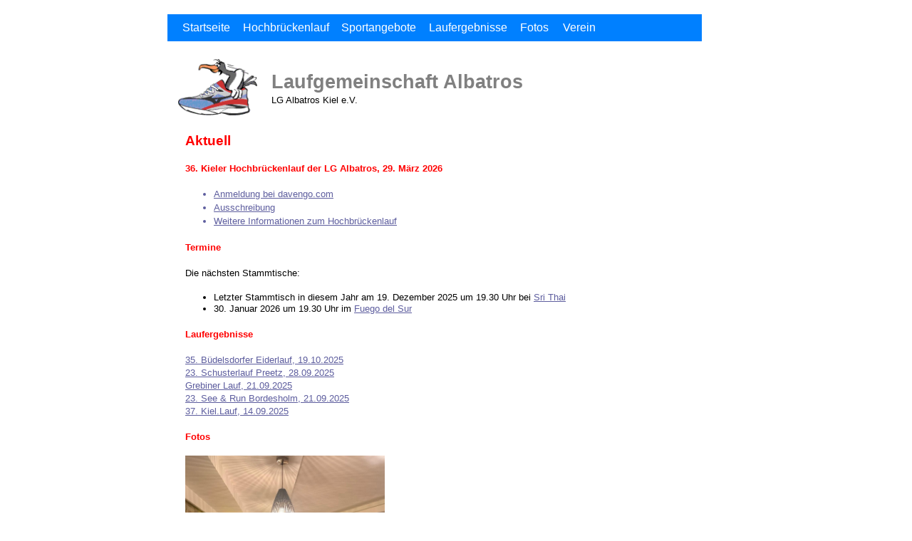

--- FILE ---
content_type: text/html
request_url: https://lg-albatros-kiel.de/
body_size: 1940
content:
<!DOCTYPE html>
<html> 
<head>
	<meta charset="utf-8">
	<meta name="viewport" content="width=device-width, initial-scale=1">
	<meta name="generator" content="RocketCake">
	<title>LG Albatros - Aktuell</title>
	<link rel="stylesheet" type="text/css" href="index_html.css?h=22798f85">
</head>
<body>
<div class="textstyle1">
<div id="container_157c0625"><div id="container_157c0625_padding" ><div class="textstyle2"><div id="menu_61aa482"><div  class="menuholder1"><a href="javascript:void(0);">
	<div id="menuentry_42f466dc"  class="menustyle1 menu_61aa482_mainMenuEntry mobileEntry">
		<div class="menuentry_text1">
  <span class="textstyle3">&#8801;</span>
		</div>
	</div>
</a>
<a href="index.html" style="text-decoration:none">
	<div id="menuentry_b749fb5"  class="menustyle2 menu_61aa482_mainMenuEntry normalEntry">
		<div class="menuentry_text2">
  <span class="textstyle4">Startseite</span>
		</div>
	</div>
</a>
<a href="hochbrueckenlauf.html" style="text-decoration:none">
	<div id="menuentry_3ca14934"  class="menustyle3 menu_61aa482_mainMenuEntry normalEntry">
		<div class="menuentry_text2">
  <span class="textstyle4">Hochbr&#252;ckenlauf</span>
		</div>
	</div>
</a>
<a href="javascript:void(0);">
	<div id="menuentry_63e1ae66"  class="menustyle4 menu_61aa482_mainMenuEntry normalEntry">
		<div class="menuentry_text2">
  <span class="textstyle4">Sportangebote</span>
		</div>
	</div>
</a>
<a href="ergebnisse.html" style="text-decoration:none">
	<div id="menuentry_17f3bcff"  class="menustyle5 menu_61aa482_mainMenuEntry normalEntry">
		<div class="menuentry_text2">
  <span class="textstyle4">Laufergebnisse</span>
		</div>
	</div>
</a>
<a href="fotos.html" style="text-decoration:none">
	<div id="menuentry_1227c0aa"  class="menustyle6 menu_61aa482_mainMenuEntry normalEntry">
		<div class="menuentry_text2">
  <span class="textstyle4">Fotos</span>
		</div>
	</div>
</a>
<a href="javascript:void(0);">
	<div id="menuentry_5775fb"  class="menustyle7 menu_61aa482_mainMenuEntry normalEntry">
		<div class="menuentry_text2">
  <span class="textstyle4">Verein</span>
		</div>
	</div>
</a>

	<script type="text/javascript" src="rc_images/wsp_menu.js"></script>
	<script type="text/javascript">
		var js_menu_61aa482= new wsp_menu('menu_61aa482', 'menu_61aa482', 10, null, true);

		js_menu_61aa482.createMenuForItem('menuentry_42f466dc', ["  <span class=\"textstyle5\">Startseite</span> ", 'index.html', '',
		                                   "  <span class=\"textstyle5\">Hochbr&#252;ckenlauf</span> ", 'hochbrueckenlauf.html', '',
		                                   "  <span class=\"textstyle5\">Sportangebote</span> ", 'javascript:void(0);', '',
		                                   "  <span class=\"textstyle5\">&#160;&#160;&#160;Lauftreff</span> ", 'lauftreff.html', '',
		                                   "  <span class=\"textstyle5\">&#160;&#160;&#160;Gymnastik</span> ", 'gymnastik.html', '',
		                                   "  <span class=\"textstyle5\">&#160;&#160;&#160;Bunkerrunde/Albatros-Zertifikat</span> ", 'bunkerrunde.html', '',
		                                   "  <span class=\"textstyle5\">Laufergebnisse</span> ", 'ergebnisse.html', '',
		                                   "  <span class=\"textstyle5\">Fotos</span> ", 'fotos.html', '',
		                                   "  <span class=\"textstyle5\">Verein</span> ", 'javascript:void(0);', '',
		                                   "  <span class=\"textstyle5\">&#160;&#160;&#160;Unser Verein</span> ", 'verein.html', '',
		                                   "  <span class=\"textstyle5\">&#160;&#160;&#160;Vorstand</span> ", 'vorstand.html', '',
		                                   "  <span class=\"textstyle5\">&#160;&#160;&#160;Sponsoren</span> ", 'sponsoren.html', '',
		                                   "  <span class=\"textstyle5\">&#160;&#160;&#160;Impressum</span> ", 'impressum.html', '',
		                                   "  <span class=\"textstyle5\">&#160;&#160;&#160;Datenschutz</span> ", 'datenschutz.html', '']);
		js_menu_61aa482.createMenuForItem('menuentry_b749fb5', []);
		js_menu_61aa482.createMenuForItem('menuentry_3ca14934', []);
		js_menu_61aa482.createMenuForItem('menuentry_63e1ae66', ["  <span class=\"textstyle5\">Lauftreff</span> ", 'lauftreff.html', '',
		                                   "  <span class=\"textstyle5\">Gymnastik</span> ", 'gymnastik.html', '',
		                                   "  <span class=\"textstyle5\">Bunkerrunde/Albatros-Zertifikat</span> ", 'bunkerrunde.html', '']);
		js_menu_61aa482.createMenuForItem('menuentry_17f3bcff', []);
		js_menu_61aa482.createMenuForItem('menuentry_1227c0aa', []);
		js_menu_61aa482.createMenuForItem('menuentry_5775fb', ["  <span class=\"textstyle5\">Unser Verein</span> ", 'verein.html', '',
		                                   "  <span class=\"textstyle5\">Vorstand</span> ", 'vorstand.html', '',
		                                   "  <span class=\"textstyle5\">Sponsoren</span> ", 'sponsoren.html', '',
		                                   "  <span class=\"textstyle5\">Impressum</span> ", 'impressum.html', '',
		                                   "  <span class=\"textstyle5\">Datenschutz</span> ", 'datenschutz.html', '']);

	</script>
</div></div><span class="textstyle6"><br/></span></div>
<div style="clear:both"></div></div></div><div id="container_883c02f"><div id="container_883c02f_padding" ><div class="textstyle2"><img src="rc_images/albatros.gif" width="113" height="81" id="img_25870703" alt="" title="" /><span class="textstyle7"><br/>Laufgemeinschaft Albatros</span><span class="textstyle6"><br/></span><span class="textstyle8">LG Albatros Kiel e.V.</span></div>
<div style="clear:both"></div></div></div><div  id="placeh_1e714477" >
  <div class="textstyle2">
<div id="container_526a9cdd"><div id="container_526a9cdd_padding" ><div class="textstyle2"><span class="textstyle9">A</span><span class="textstyle9">ktuell</span><span class="textstyle8"><br/><br/></span><span class="textstyle10">36. Kieler Hochbr&#252;ckenlauf der LG Albatros, 29. M&#228;rz 2026</span><span class="textstyle8"><br/><br/></span><ul id="ul_6470dc24" class="ulstyle1">
<li><span class="textstyle11"><a href="https://www.davengo.com/event/overview/36-kieler-hochbrueckenlauf-2026" target="_blank">Anmeldung bei davengo.com</a></span><span class="textstyle11"></span></li>
<li><span class="textstyle11"><a href="rc_images/36_hochbrueckenlauf_2026.pdf" target="_blank">Ausschreibung</a></span></li>
<li><span class="textstyle11"><a href="hochbrueckenlauf.html">Weitere Informationen zum Hochbr&#252;ckenlauf</a></span><span class="textstyle8"></span></li>
</ul>
<span class="textstyle8"><br/></span><span class="textstyle10">Termine</span><span class="textstyle8"><br/><br/>Die n&#228;chsten Stammtische:<br/><br/> </span><ul id="ul_2b87b586" class="ulstyle2">
<li><span class="textstyle8">Letzter Stammtisch in diesem Jahr am 19. Dezember 2025 um 19.30 Uhr bei </span><span class="textstyle8"><a href="https://sri-thai.de/sri-thai-kiel/" target="_blank">Sri Thai</a></span><span class="textstyle8"></span></li>
<li><span class="textstyle8">30. Januar 2026 um 19.30 Uhr im </span><span class="textstyle8"><a href="https://fuegodelsur.com/" target="_blank">Fuego del Sur</a></span></li>
</ul>
<span class="textstyle8"><br/></span><span class="textstyle10">Laufergebnisse</span><span class="textstyle8"><br/><br/></span><span class="textstyle8"><a href="ergebnisse.html">35. B&#252;delsdorfer Eiderlauf, 19.10.2025<br/>23. Schusterlauf Preetz, 28.09.2025<br/>Grebiner Lauf, 21.09.2025<br/>23. See &amp; Run Bordesholm, 21.09.2025<br/>37. Kiel.Lauf, 14.09.2025<br/></a></span><span class="textstyle8"><br/></span><span class="textstyle10">Fotos</span><span class="textstyle12"><br/><br/></span><img src="rc_images/lga_stammtisch_2025_10.jpg" width="600" height="800" id="img_19252999" alt="" title="" /><span class="textstyle12"><br/><br/></span><span class="textstyle13">Albatros-Stammtisch im Oktober</span><span class="textstyle12"><br/><br/></span><span class="textstyle8"><br/>Besuchen Sie die LG Albatros auch bei </span><span class="textstyle8"><a href="https://www.facebook.com/LG-Albatros-Kiel-eV-105416828220545" target="_blank">Facebook</a></span><span class="textstyle8"> und bei </span><span class="textstyle8"><a href="https://www.instagram.com/lg_albatros_kiel/" target="_blank">Instagram</a></span><span class="textstyle8">.<br/></span><span class="textstyle14"><br/><br/><br/></span></div>
<div style="clear:both"></div></div></div><span class="textstyle9"><br/></span><span class="textstyle15"><br/><br/></span>    </div>
</div>
  </div>
</body>
</html>

--- FILE ---
content_type: text/css
request_url: https://lg-albatros-kiel.de/index_html.css?h=22798f85
body_size: 4914
content:
a { color:#5D5D9E; } 
a:visited { color:#5D5D9E; } 
a:active { color:#5C615E; } 
a:hover { color:#B2B3B4; } 
#menu_61aa482 a { text-decoration: none; }
#menu_61aa482_pane { background-color: #E6E6E6; border: 1px solid #FFFFFF; padding-top: 10px; padding-bottom: 10px; box-shadow: 2px 2px 6px 0px rgba(8, 8, 8, 0.784314); }
#menu_61aa482_hr { background-color: #FFFFFF; height: 1px; border: none; }
#menu_61aa482_entry { padding-left: 10px; padding-right: 10px; padding-top: 3px; padding-bottom: 3px; }
#menu_61aa482_entry:hover { background-color: #323232; color: #FFFFFF !important; }
#menu_61aa482_entry:hover span { color:#FFFFFF !important; }
		.menu_61aa482_mainMenuEntry { text-align: center; }
		.menu_61aa482_mainMenuEntry:hover {	background-color:#282828; }
		.menu_61aa482_mainMenuEntry:hover span {	color:#FFFFFF !important; }
		#menu_61aa482 .mobileEntry { display: none; } 
		#menu_61aa482 .normalEntry { display: block; } 
		@media only screen and (max-width:550px) { 
			#menu_61aa482 .mobileEntry { display: block; } 
			#menu_61aa482 .normalEntry { display: none; } 
		}
body { background-color:#FFFFFF; padding:0;  margin: 0; }
.textstyle1 { text-align:center; }
#container_157c0625 { vertical-align: top; position:relative; display: inline-block; margin:10px 10px 0px 0px;width:100%; min-height:59px; max-width:800px; background:none;  }
#container_157c0625_padding { margin: 10px 0px 0px 0px;display: block;  }
.textstyle2 { text-align:left; }
#menu_61aa482 { box-sizing: border-box; vertical-align: bottom; position:relative; display: inline-block; width:100%; height:38px; max-width:750px; text-align:left; background-color:#0080FF; border: 0px solid #A0A0A0;  }
.menuholder1 { position: relative; overflow: hidden; width: 100%; height: 100%; }
.menustyle1 { position:absolute; width:38px; height:38px; left:10px;  }
.menuentry_text1 { position:absolute; top:0px; bottom:0px; left:0px; right:0px; margin-top:auto; margin-bottom:auto; margin-left:auto; margin-right:auto; height:34px;  }
.textstyle3 { font-size:22pt; font-family:Arial, Helvetica, sans-serif; color:#000000;  white-space: nowrap; }
.menustyle2 { position:absolute; width:88px; height:38px; left:10px;  }
.menuentry_text2 { position:absolute; top:0px; bottom:0px; left:0px; right:0px; margin-top:auto; margin-bottom:auto; margin-left:auto; margin-right:auto; height:18px;  }
.textstyle4 { font-size:12pt; font-family:Arial, Helvetica, sans-serif; color:#FFFFFF;  white-space: nowrap; }
.menustyle3 { position:absolute; width:136px; height:38px; left:98px;  }
.menustyle4 { position:absolute; width:124px; height:38px; left:234px;  }
.menustyle5 { position:absolute; width:127px; height:38px; left:358px;  }
.menustyle6 { position:absolute; width:60px; height:38px; left:485px;  }
.menustyle7 { position:absolute; width:65px; height:38px; left:545px;  }
.textstyle5 { font-size:12pt; font-family:Arial, Helvetica, sans-serif; color:#000000;  white-space: nowrap; }
.textstyle6 { font-size:12pt; font-family:Arial, Helvetica, sans-serif; color:#000000;  }
#container_883c02f { vertical-align: top; position:relative; display: inline-block; width:100%; min-height:108px; max-width:800px; background:none;  }
#container_883c02f_padding { margin: 0px 0px 0px 10px;display: block;  }
#img_25870703 { vertical-align: bottom; position:relative; display: inline-block; float:left; margin:14px 20px 0px 0px;width:14%; background:none; height:auto;  }
.textstyle7 { font-size:20pt; font-family:Verdana, Geneva, sans-serif; color:#808080; font-weight:bold;  }
.textstyle8 { font-size:10pt; font-family:Verdana, Geneva, sans-serif; color:#000000;  }
#placeh_1e714477 { box-sizing: border-box; vertical-align: bottom; position:relative; display: inline-block; width:100%; min-height:324px; max-width:800px; border: 0px solid #A0A0A0;  }
#container_526a9cdd { vertical-align: top; position:relative; display: inline-block; width:100%; min-height:150px; max-width:600px; background:none;  }
#container_526a9cdd_padding { margin: 10px 20px 0px 20px;display: block;  }
.textstyle9 { font-size:14pt; font-family:Verdana, Geneva, sans-serif; color:#FF0000; font-weight:bold;  }
.textstyle10 { font-size:10pt; font-family:Verdana, Geneva, sans-serif; color:#FF0000; font-weight:bold;  }
.ulstyle1 { margin:0; font-size: 10pt; color:#5D5D9E;  }
.textstyle11 { font-size:10pt; font-family:Verdana, Geneva, sans-serif; color:#000000; line-height: 1.5;  }
.ulstyle2 { margin:0; font-size: 10pt; color:#000000;  }
.textstyle12 { font-size:10pt; font-family:Verdana, Geneva, sans-serif; color:#000000; font-weight:bold;  }
#img_19252999 { vertical-align: bottom; position:relative; display: inline-block; width:50%; background:none; height:auto;  }
.textstyle13 { font-size:10pt; font-family:Verdana, Geneva, sans-serif; color:#000000; font-style:italic;  }
.textstyle14 { font-size:10pt; font-family:Arial, Helvetica, sans-serif; color:#000000;  }
.textstyle15 { font-size:10pt; font-family:Arial, Helvetica, sans-serif; color:#FF0000;  }


--- FILE ---
content_type: text/javascript
request_url: https://lg-albatros-kiel.de/rc_images/wsp_menu.js
body_size: 11308
content:
// RocketCake Menu implementation
// (c) by Nikolaus Gebhardt / Ambiera e.U.
// parameters:
// elementid: Element id of the root menu item
// animations: combination of 'fadeMenus', 'moveHeight'
// openViaMouseHovering: if set to true, on desktop, open menu already via mouse hovering. If set to false, only close and open the menu when clicked or touched.
function wsp_menu(elementid, menuidsuffix, panepadding, animations, openViaMouseHovering)
{
	this.menuElementSubMenuParent = document.getElementById(elementid);
	this.menuElementEntryHolder = null;
	
	if (this.menuElementSubMenuParent)
	{
		var divs = this.menuElementSubMenuParent.getElementsByTagName('div');
		if (divs.length)
		{
			this.menuElementEntryHolder = divs[0];		
			
			if (this.menuElementEntryHolder && this.menuElementEntryHolder.id.indexOf('_menualignmentwrapper') > -1)
			{
				// menu has an alignment wrapper, so the entry holder is below it
				divs = this.menuElementEntryHolder.getElementsByTagName('div');
				if (divs.length)
				{
					this.menuElementSubMenuParent = this.menuElementEntryHolder;
					this.menuElementEntryHolder = divs[0];					
				}
			}				
		}	
	}
	
	this.rootMenuElements = new Array();
	this.menuPanes = new Array();
	this.menuidsuffix = menuidsuffix;
	this.panepadding = panepadding;
	this.initialClientHeight = 0;
	this.currentlyVisibleMenuPane = null;
	this.openViaMouseHovering = openViaMouseHovering; 
	WspMenusLastTimeClicked = 0;  // global if using more than one menu
	this.LastOpenedSubMenu = null;
	this.UseAnimation = animations != null;
	this.EnabledAnimations = animations;
	
	try {
		if (wsp_allmenus == null)
			wsp_allmenus = new Array();
	} catch(e)
	{
		wsp_allmenus = new Array();
	}
	
	wsp_allmenus.push(this);
	
	var me = this;
	document.onclick = function() { me.clickedOutside(); };

	if (this.menuElementSubMenuParent != null)
		this.menuElementSubMenuParent.style.overflow = "visible";

	if (this.menuElementEntryHolder != null)
		this.menuElementEntryHolder.style.overflow = "hidden";
	
	
	this.createMenuForItem = function(menuelementid, elementData)
	{
		var e = document.getElementById(menuelementid);
		if (e == null)
			return;
			
		this.rootMenuElements.push(e);
		var menupane = this.createMenuElements(e, elementData, false);
		this.menuPanes.push(menupane);
		
		var me = this;
		e.onclick = function(e)  { me.onMenuitemHovered(this, true); };
		if (this.openViaMouseHovering)
			e.onmouseover = function(e) { me.onMenuitemHovered(this, false); };
	}
	
	
	this.createMenuElements = function(htmlelement, elementData, issubmenu)
	{
		if (htmlelement == null)
			return;
			
		if (elementData == null || elementData.length == 0)
			return;
			
		var me = this;
		var menupane = document.createElement("div");
		
		menupane.style.position = "absolute";		
		menupane.style.left = (htmlelement.offsetLeft) + "px";
		menupane.style.top = (htmlelement.clientHeight + this.panepadding) + "px";
		menupane.style.overflow = "visible";
		menupane.style.zIndex = 10;
		menupane.id = this.menuidsuffix + "_pane";	
		menupane.creationParentMenuElement = htmlelement;
		
		menupane.style.visibility = 'hidden';	
		menupane.style.display = 'block';	
		
		if (this.UseAnimation && this.isUsingFadeMenuPaneAnimations())
			menupane.style.transition = "opacity 0.5s ease-out";
		
		this.menuElementSubMenuParent.appendChild(menupane);	
		
		menupane.subMenus = new Array();
		
		var maxWidth = 0;
		var maxHeight = 0;
		
		var aentries = new Array();
		
		var submenusExist = false;
		
		for (var i=0; i<elementData.length; i+=3)
		{			
			var elementContent = elementData[i+1];
			var elementTarget  = elementData[i+2];
			
			// test width of text
			var testElement = document.createElement("span");
			var textToMeasure = elementData[i];
			
			if (elementContent instanceof Array )
			{
				// has a sub menu
				
				// for elements with submenu and sub menu indicator, only measure the inner text,
				// which is the second appearing span				
				
				var beginText = textToMeasure.indexOf('<span', textToMeasure.indexOf('<span')+1);
				var endText = textToMeasure.indexOf('</span><span style="display:inline-block;', beginText);
				
				textToMeasure = textToMeasure.substring(beginText, endText);
			}
			
			testElement.innerHTML = textToMeasure;
			this.menuElementEntryHolder.appendChild(testElement);
						
			var width = testElement.offsetWidth;
			var height = testElement.offsetHeight;
			this.menuElementEntryHolder.removeChild(testElement);
			
			// now create real element		
			var aentry = document.createElement("a");			
			var menuentry = document.createElement("div");
			
			var txt = null;
			
			if (elementData[i] != '-')
				//txt = document.createTextNode(elementData[i]);
				menuentry.innerHTML = elementData[i];
			else
			{
				txt = document.createElement('hr');
				txt.id = this.menuidsuffix + "_hr";
			}
			
			aentry.appendChild(menuentry);
			if (txt != null)
				menuentry.appendChild(txt);
			menupane.appendChild(aentry);
						
			if (elementContent instanceof Array )
			{
				// sub menu
				var submenu = this.createMenuElements(menupane, elementContent, true);
				menupane.subMenus.push(submenu);
							
				menuentry.onclick = function(me, submenu) { return function() { me.onSubMenuEntryHovered(submenu); } }(me, submenu);
				menuentry.onmouseover = function(me, submenu) { return function() { me.onSubMenuEntryHovered(submenu); } }(me, submenu);
				
				submenusExist = true;
			}
			else
			{
				// normal link
				aentry.href = elementContent;
				
				if (elementTarget != null && elementTarget != '')
					aentry.setAttribute('target', elementTarget);
			}
			
			menuentry.id = this.menuidsuffix + "_entry";
			aentries.push(menuentry);
					
			maxWidth = Math.max(maxWidth, width);
			maxHeight += height; //txt.clientHeight;
		}
		
		if (submenusExist)
			maxWidth += 20; // add space for the arrow right symbol for submenus
		
		for (var j=0; j<aentries.length; ++j)
			aentries[j].style.width = maxWidth + "px";
			
		for (var j=0; j<menupane.subMenus.length; ++j)
			menupane.subMenus[j].style.left = (htmlelement.offsetLeft + maxWidth + panepadding*2) + "px";
		
		maxWidth += panepadding*2;
		menupane.style.width = maxWidth + "px"; 
		menupane.style.whiteSpace = 'nowrap'; // in case for embedded images
		menupane.aentries = aentries;
		
		this.setStylesForVisibilityOfMenuPane(menupane, false);
						
		return menupane;
	}
	
	this.closeAllMenus = function()
	{
		for (var i=0; i<wsp_allmenus.length; ++i)
		{
			var m = wsp_allmenus[i];
			m.showMenuPaneWithIndex(-1);
			
			// also close sub menus
			m.closeOpenSubMenu();
		}		
	}
	
	this.closeOpenSubMenu = function()
	{
		if (this.LastOpenedSubMenu != null)
		{
			this.setStylesForVisibilityOfMenuPane(this.LastOpenedSubMenu, false);
			
			this.LastOpenedSubMenu = null;
		}
	}
	
	this.isMenuPaneWithIndexOpen = function(i)
	{
		var paneToCheck = null;
		if (i >= 0 && i < this.menuPanes.length)
			paneToCheck = this.menuPanes[i];
		return (paneToCheck && 	this.currentlyVisibleMenuPane === paneToCheck);
	}
	
	this.showMenuPaneWithIndex = function(i)
	{
		if (this.currentlyVisibleMenuPane)
			this.setStylesForVisibilityOfMenuPane(this.currentlyVisibleMenuPane, false);
				
		var newpane = null;
		if (i >= 0 && i < this.menuPanes.length)
			newpane = this.menuPanes[i];
		
		this.currentlyVisibleMenuPane = newpane;
		
		if (newpane)
		{
			this.setStylesForVisibilityOfMenuPane(newpane, true);
			
			// also, update position
			var htmlelement = newpane.creationParentMenuElement;
			newpane.style.left = (htmlelement.offsetLeft) + "px";
			newpane.style.top = (htmlelement.clientHeight) + "px";
			this.ensureNotOutsideOfScreen(newpane);
		}
	}
	
	// main menu item hovered
	this.onMenuitemHovered = function(itemHovered, actuallyThisWasAClick)
	{
		WspMenusLastTimeClicked = this.getTimeMs();
			
		// check if a root menu item has been hovered. If so, show its menu
		for (var i=0; i<this.rootMenuElements.length; ++i)
		{
			if (itemHovered === this.rootMenuElements[i])
			{
				var closeMenuAgain = false;
				if (actuallyThisWasAClick && !this.openViaMouseHovering && this.isMenuPaneWithIndexOpen(i))
					closeMenuAgain = true;
				
				this.closeAllMenus();
				
				if (!closeMenuAgain)
					this.showMenuPaneWithIndex(i);
				break;
			}
		}
	}
	
	// menu entry hovered, probably show sub menu
	this.onSubMenuEntryHovered = function(submenu)
	{
		this.closeOpenSubMenu();
		
		this.setStylesForVisibilityOfMenuPane(submenu, true)
		
		this.LastOpenedSubMenu = submenu;
		
		WspMenusLastTimeClicked = this.getTimeMs();
	}
	
	
	this.clickedOutside = function()
	{
		if ((this.getTimeMs() - WspMenusLastTimeClicked)< 250)
			return;
			
		this.closeAllMenus();
	}
	
	
	this.getTimeMs = function()
	{
		var d = new Date();
		return d.getTime();
	}
	
	this.ensureNotOutsideOfScreen = function(elem)
	{
		try
		{
			var pos = this.getElementAbsPosition(elem);
			var scrollbarMargin = 20;
			
			if (pos.left + pos.width > window.innerWidth - scrollbarMargin  )
			{
				var deltaX = (pos.left + pos.width) - (window.innerWidth - scrollbarMargin);
				if (pos.left - deltaX < 0)
					deltaX += pos.left - deltaX;
				
				var currentPos = parseInt(elem.style.left);				
				elem.style.left = (currentPos - deltaX) + 'px';
			}
		}
		catch(e)
		{
		}
	}
	
	this.setStylesForVisibilityOfMenuPane = function(menupane, show)
	{
		if (show)
		{
			if (!this.UseAnimation)
				menupane.style.display = 'block'; // reduces viewport size if animations are not necessary
			
			menupane.style.visibility = 'visible';	

			if (this.UseAnimation && this.isUsingFadeMenuPaneAnimations())
				menupane.style.opacity = 1;		

			if (this.UseAnimation && this.isUsingMoveHeightAnimations())
				for (var j=0; j<menupane.aentries.length; ++j)
				{
					menupane.aentries[j].style.transition = "margin 0.5s ease";
					menupane.aentries[j].style.marginTop = '0px';							
				}
		}
		else
		{
			// hide
			if (!this.UseAnimation)
				menupane.style.display = 'none'; // reduces viewport size if animations are not necessary
			
			menupane.style.visibility = 'hidden';
			
			if (this.UseAnimation && this.isUsingFadeMenuPaneAnimations())
				menupane.style.opacity = 0;		

			if (this.UseAnimation && this.isUsingMoveHeightAnimations())
				for (var j=0; j<menupane.aentries.length; ++j)
					menupane.aentries[j].style.marginTop = (10 + j*-10) + 'px';	
		}
	}
	
	this.isUsingMoveHeightAnimations = function()
	{
		return this.EnabledAnimations && this.EnabledAnimations.indexOf('moveHeight') >= 0;
	}
	
	this.isUsingFadeMenuPaneAnimations = function()
	{
		return this.EnabledAnimations && this.EnabledAnimations.indexOf('fadeMenus') >= 0;
	}
		
	this.getElementAbsPosition = function(element) 
	{
		var top = 0;
		var left = 0;
		var width = element.offsetWidth;
		var height = element.offsetHeight;	
		
		do 
		{
			top += element.offsetTop  || 0;
			left += element.offsetLeft || 0;
			element = element.offsetParent;
		} 
		while(element);
		
		// this does the same but doesn't work on older browsers:
		// var rct = element.getBoundingClientRect();
		// top = rct.top;
		// left = rct.left;
		// width = rct.right - rct.left;
		// height = rct.bottom - rct.top;
		
		var obj = new Object();
		
		obj.top = top;
		obj.left = left;
		obj.width = width;
		obj.height = height;
		
		return  obj;
	}
	
} // end function wsp_menu